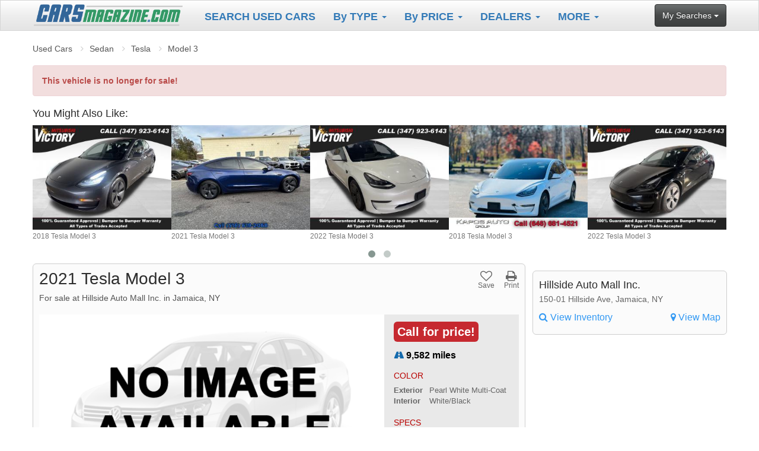

--- FILE ---
content_type: text/html; charset=UTF-8
request_url: http://www.carsmagazine.com/for-sale/2021-tesla-model-3-standard-range-plus-rwd-78553
body_size: 9662
content:
<!DOCTYPE html>
<html>
<head>

    <meta name="msvalidate.01" content="666C8A56C7EBACA7F3BA785089FBF24D" />

    <title>2021 Tesla Model 3 Standard Range Plus RWD at Hillside Auto Mall Inc.</title>

    <meta charset="utf-8" />
    <meta name="viewport" content="width=device-width, initial-scale=1.0">

    <link href="/assets-v2/css/combined.min.css" rel="stylesheet" type="text/css">

    <link rel="apple-touch-icon" sizes="180x180" href="/apple-touch-icon.png">
    <link rel="icon" type="image/png" sizes="32x32" href="/favicon-32x32.png">
    <link rel="icon" type="image/png" sizes="16x16" href="/favicon-16x16.png">
    <link rel="manifest" href="/site.webmanifest">
    <link rel="mask-icon" href="/safari-pinned-tab.svg" color="#5bbad5">
    <meta name="msapplication-TileColor" content="#2d89ef">
    <meta name="theme-color" content="#ffffff">

      <link rel="stylesheet" href="/assets-v2/owl/owl.carousel.css">
  <link rel="stylesheet" href="/assets-v2/owl/owl.theme.css">
  <link rel="stylesheet" href="/assets-v2/css/details.css">
  <script>var extraOffset = 0;</script>
  <style>
#website-url { display: none; }
.fav-me i.fa-heart { color: #FF2626; }
</style>



    <meta name="facebook-domain-verification" content="23800rfv1qgeho63eln60b4x13a7wr" />
    <!-- Meta Pixel Code -->
    <script>
        !function(f,b,e,v,n,t,s)
        {if(f.fbq)return;n=f.fbq=function(){n.callMethod?
            n.callMethod.apply(n,arguments):n.queue.push(arguments)};
            if(!f._fbq)f._fbq=n;n.push=n;n.loaded=!0;n.version='2.0';
            n.queue=[];t=b.createElement(e);t.async=!0;
            t.src=v;s=b.getElementsByTagName(e)[0];
            s.parentNode.insertBefore(t,s)}(window, document,'script',
            'https://connect.facebook.net/en_US/fbevents.js');
        fbq('init', '1224576764943688');
        fbq('track', 'PageView');
    </script>
    <noscript><img height="1" width="1" style="display:none"
                   src="https://www.facebook.com/tr?id=1224576764943688&ev=PageView&noscript=1"
        /></noscript>
    <!-- End Meta Pixel Code -->

</head>
<body>



<nav class="navbar navbar-default navbar-fixed-top">
    <div class="container" id="nav-container">
        <div class="col-sm-12">

            <a class="navbar-brand" href="/">
                <img src="/images/logos/cars-magazine-logo.png" alt="CarsMagazine.com Logo">
            </a>

            <div class="navbar-header">
                <button type="button" class="navbar-toggle" data-toggle="collapse" data-target=".navbar-responsive-collapse">
                    <span class="icon-bar"></span>
                    <span class="icon-bar"></span>
                    <span class="icon-bar"></span>
                </button>
            </div>

            <div class="navbar-collapse collapse navbar-responsive-collapse">
                <ul class="nav navbar-nav">
                    <li><a href="/search/" STYLE="color:#337ab7;"><strong>SEARCH USED CARS</strong></a></li>
					<li>
                        <a href="#" class="dropdown-toggle" data-toggle="dropdown" STYLE="color:#337ab7;"><strong>By TYPE</strong> <b class="caret"></b></a>
                        <ul class="dropdown-menu">
                            <li><a href="/body-styles/convertible">Convertible</a></li>
                            <li><a href="/body-styles/coupe">Coupe</a></li>
                            <li><a href="/body-styles/crossover">Crossover</a></li>
                            <li><a href="/body-styles/hatchback">Hatchback</a></li>
                            <li><a href="/body-styles/incomplete">Incomplete</a></li>
                            <li><a href="/body-styles/minivan">Minivan</a></li>
                            <li><a href="/body-styles/pickup">Pickup</a></li>
                            <li><a href="/body-styles/sedan">Sedan</a></li>
                            <li><a href="/body-styles/suv">SUV</a></li>
                            <li><a href="/body-styles/van">Van</a></li>
                            <li><a href="/body-styles/wagon">Wagon</a></li>
                        </ul>
                    </li>
                    <li>
                        <a href="#" class="dropdown-toggle" data-toggle="dropdown" STYLE="color:#337ab7;"><strong>By PRICE</strong> <b class="caret"></b></a>
                        <ul class="dropdown-menu">
                            <li><a href="/used-cars/under-4000">Vehicles Under $4,000</a></li>
                            <li><a href="/used-cars/under-6000">Vehicles Under $6,000</a></li>
                            <li><a href="/used-cars/under-10000">Vehicles Under $10,000</a></li>
                            <li><a href="/used-cars/under-20000">Vehicles Under $20,000</a></li>
                        </ul>
                    </li>
                    <li>
                        <a href="#" class="dropdown-toggle" data-toggle="dropdown" STYLE="color:#337ab7;"><strong>DEALERS</strong> <b class="caret"></b></a>
                        <ul class="dropdown-menu">
                            <li><a href="/contact/">Ask About a Free Trial!</a></li>
                            <li><a href="/dealerships/">Find Local Dealers</a></li>
							
                        </ul>
                    </li>
                    
                    <li>
                        <a href="#" class="dropdown-toggle" data-toggle="dropdown" STYLE="color:#337ab7;"><strong>MORE</strong> <b class="caret"></b></a>
                        <ul class="dropdown-menu">
															<li><a href="/about.php">About Us</a></li>
							
														
                            <li><a href="/sell-my-car/">Sell Your Car</a></li>
                            <li><a href="/contact/">Contact Us</a></li>
                        </ul>
                    </li>
                </ul>

                <div class="nav navbar-nav navbar-right">
                    <a href="" class="btn btn-default" style="margin-top: 6px;" data-toggle="dropdown">My Searches <b class="caret"></b></a>
                    <ul class="dropdown-menu">
                        <li><a href="/viewed/">Vehicles I've Viewed</a></li>
                        <li><a href="/saved/">Vehicles I've Saved</a></li>
                    </ul>
                </div>
            </div><!-- navbar-collapse -->

        </div><!-- col-sm-12 -->
    </div><!-- container -->
</nav>



<div id="top-spacer"></div>

<!-- head end -->



<div id="content-wrapper" class="container">

    <ul class="breadcrumb top-breadcrumb">
        <li><a href="/search">Used Cars</a></li>
        <li><a href="/body-styles/sedan">Sedan</a></li>        <li><a href="/makes/tesla">Tesla</a></li>
        <li><a href="/used/tesla/model-3">Model 3</a></li>
    </ul>


    <div class="clearfix" style="display: block; width: 100% !important; height: 10px;"></div>

    <div class="alert alert-danger">
        <strong>This vehicle is no longer for sale!</strong>
    </div>

            <h4 id="also-header">You Might Also Like:</h4>

        <div class="clearfix">
            <div id="also-like" class="owl-carousel">
                                <div class="item"><a href="2018-tesla-model-3-long-range-155019"><img src="https://media3.finddotcars.com/vehicle-images/88/139153342-155019n.jpg"><br>2018 Tesla Model 3</a></div>
                <div class="item"><a href="2021-tesla-model-3-standard-range-plus-157585"><img src="https://media4.finddotcars.com/vehicle-images/43/139147417-157585n.jpg"><br>2021 Tesla Model 3</a></div>
                <div class="item"><a href="2022-tesla-model-3-long-range-154958"><img src="https://media1.finddotcars.com/vehicle-images/88/139193918-154958n.jpg"><br>2022 Tesla Model 3</a></div>
                <div class="item"><a href="2018-tesla-model-3-long-range-awd-4dr-fastback-157241"><img src="https://media2.finddotcars.com/vehicle-images/179/139106105-157241n.jpg"><br>2018 Tesla Model 3</a></div>
                <div class="item"><a href="2022-tesla-model-3-base-156884"><img src="https://media3.finddotcars.com/vehicle-images/88/139184721-156884n.jpg"><br>2022 Tesla Model 3</a></div>
                <div class="item"><a href="2021-tesla-model-3-standard-range-plus-142254"><img src="https://media4.finddotcars.com/vehicle-images/88/138393762-142254n.jpg"><br>2021 Tesla Model 3</a></div>
                <div class="item"><a href="2024-tesla-model-3-159032"><img src="https://media1.finddotcars.com/vehicle-images/193/139211496-159032n.jpg"><br>2024 Tesla Model 3</a></div>
                <div class="item"><a href="2021-tesla-model-3-standard-range-plus-153819"><img src="https://media2.finddotcars.com/vehicle-images/88/139184646-153819n.jpg"><br>2021 Tesla Model 3</a></div>

            </div>
        </div>
    
    <div id="listing-wrapper">

        <div id="listing-main">

            <div class="clearfix">
                <h1>2021 Tesla Model 3</h1>

                <div id="listing-actions">
                    <a href="#" class="fav-me" data-status="0"><i class="fa fa-heart-o" aria-hidden="true"></i><br>Save</a>
                    <a href="/print/2021-tesla-model-3-standard-range-plus-rwd-78553" class="print-me" rel="nofollow" target="_blank"><i class="fa fa-print" aria-hidden="true"></i><br>Print</a>
                    <!--<a href=""><i class="fa fa-envelope-o" aria-hidden="true"></i><br />Email</a>
                    <a href=""><i class="fa fa-share-alt-square" aria-hidden="true"></i><br />Share</a>-->
                </div>
            </div>

            <h5>For sale at Hillside Auto Mall Inc. in Jamaica, NY</h5>

            <div class="clearfix" id="carousel-main-image">
                <div id="listing-top-info" class="clearfix">
                        <span class="price">
                            Call for price!                        </span>

                    <div class="mileage"><i class="fa fa-road" aria-hidden="true"></i> 9,582 miles</div>

                    <h5>COLOR</h5>

                    <dl>
                        <dt>Exterior</dt>
                        <dd>Pearl White Multi-Coat</dd>
                        <dt>Interior</dt>
                        <dd>White/Black</dd>
                    </dl>

                    <h5>SPECS</h5>

                    <ul>
                         <li>Rear Parking Aid</li>
 <li>A/T</li>
 <li>Power Windows</li>
 <li>8-Way Driver Seat -inc: Power 4-Way Lumbar Support</li>
 <li>Double Wishbone Front Suspension w/Coil Springs</li>
 <li>3 Skid Plates</li>
 <li>Multi-Zone A/C</li>
 <li>Regenerative 4-Wheel Disc Brakes w/4-Wheel ABS</li>
                    </ul>
                </div>

                <div id="carousel-photo-wrapper">
                    <div id="price-mobile">
                        <div class="price">
                            Call for price!                        </div>
                    </div>

                    <div id="sync1" class="owl-carousel">
                        <div class="item"><img src="/images/no-image.png" class="gal-ph"></div>
                    </div>
                </div>
            </div>

            <ul id="carousel-top-ul" class="clearfix">
                <li class="carousel-navigation"><a href="#" id="carousel-prev-link"><i class="fa fa-chevron-left" aria-hidden="true"></i></a></li>
                <li id="carousel-li-wrapper">
                    <div id="carousel-wrapper">
                        <div id="sync2" class="owl-carousel">
                                                    <div class="item th-wrap"><img src="/images/no-image.png" class="car-th"></div>
                        </div>
                    </div>
                </li>
                <li class="carousel-navigation"><a href="#" id="carousel-next-link"><i class="fa fa-chevron-right" aria-hidden="true"></i></a></li>
            </ul>

            <div id="mobile-mileage-and-buttons" class="clearfix">
                <div class="mileage"><i class="fa fa-road" aria-hidden="true"></i> 9,582 miles</div>

                <div id="listing-actions-mobile">
                    <a href="#" class="fav-me" data-status="0"><i class="fa fa-heart-o" aria-hidden="true"></i><br>Save</a>
                    <a href="/print/2021-tesla-model-3-standard-range-plus-rwd-78553" class="print-me" rel="nofollow" target="_blank"><i class="fa fa-print" aria-hidden="true"></i> Print</a>
                    <!--<a href=""><i class="fa fa-envelope-o" aria-hidden="true"></i> Email</a>
                    <a href=""><i class="fa fa-share-alt-square" aria-hidden="true"></i> Share</a>-->
                </div>
            </div>

            <div id="contact-wrapper">
                                <div id="dealer-info">
                    <h4>Hillside Auto Mall Inc.</h4>
                    <p>150-01 Hillside Ave, Jamaica, NY</p>
                    <h5><a href="/dealers/hillside-auto-mall-inc"><i class="fa fa-search" aria-hidden="true"></i> View Inventory</a></h5>
                    <h5><a href="https://www.google.com/maps/?q=150-01+Hillside+Ave%2C+Jamaica%2C+NY+11432" class="view-map"><i class="fa fa-map-marker" aria-hidden="true"></i> View Map</a></h5>
                </div>

            </div><!-- contact-wrapper -->

            <!--<div id="highlights-wrapper" class="clearfix">
                <ul id="listing-highlights">
                    <li>HIGHLIGHTS:</li>
                    <li>Low Price</li>
                    <li>Popular</li>
                    <li>Low Miles</li>
                    <li>Newly Listed</li>
                    <li>Price Drop</li>
                    <li>Below Average $</li>
                </ul>
            </div>-->

            <ul id="further-details">
                <li>
                    <div>
                        <a href="#" class="details-toggle">
                            Specs
                            <i class="fa fa-plus-square-o fa-lg"></i>
                        </a>
                    </div>
                    <div id="attr-wrapper">
                        <ul id="attributes">
                            <li><span>Make:</span> Tesla</li>
                            <li><span>Model:</span> Model 3</li>
                            <li><span>Price:</span> Call for price!</li>
                            <li><span>Year:</span> 2021</li>
                            <li><span>Mileage:</span> 9,582</li>
                            <li><span>Trim Level:</span> Standard Range Plus RWD</li>                                                                                                                <li><span>Fuel Type:</span> Electric</li>                            <li><span>Stock #:</span> 964092</li>                            <li><span>Color:</span> Pearl White Multi-Coat</li>
                            <li class="no-bottom-line"><span>Interior:</span> White/Black</li>
                            <li class="no-bottom-line"><span>VIN:</span> 5YJ3E1EA9MF964092</li>
                        </ul>
                    </div>
                </li>

                                <li>
                    <script async src="//pagead2.googlesyndication.com/pagead/js/adsbygoogle.js"></script>

                    <ins class="adsbygoogle"
                         style="display:block"
                         data-ad-client="ca-pub-0555235377935245"
                         data-ad-slot="9601959406"
                         data-ad-format="auto"
                         data-full-width-responsive="true"></ins>
                    <script>
                        (adsbygoogle = window.adsbygoogle || []).push({});
                    </script>
                </li>
                
                                <li>
                    <div>
                        <a href="#" class="details-toggle">
                            Vehicle Options
                            <i class="fa fa-plus-square-o fa-lg"></i>
                        </a>
                    </div>
                    <div>
                        <p>1-Speed A/T, ABS, 4-Wheel Disc Brakes, A/C, A/T, Adaptive Cruise Control, Adjustable Steering Wheel, Aerial View Display System, Aluminum Wheels, AM/FM Stereo, Automatic Headlights, Automatic Highbeams, Auxiliary Audio Input, Back-Up Camera, Blind Spot Monitor, Brake Assist, Bucket Seats, Child Safety Locks, Climate Control, Cross-Traffic Alert, Cruise Control, Daytime Running Lights, Driver Air Bag, Driver Illuminated Vanity Mirror, Driver Adjustable Lumbar, Driver Monitoring, Driver Restriction Features, Driver Vanity Mirror, Multi-Zone A/C, Electric Fuel System, Electric Motor, Auto-Dimming Rearview Mirror, Stability Control, Entertainment System, Front Collision Mitigation, Hard Disk Drive Media Storage, Headlights-Auto-Leveling, Heated Front Seat(s), Heated Mirrors, Intermittent Wipers, Keyless Entry, Keyless Start, Knee Air Bag, Lane Departure Warning, Lane Keeping Assist, LED Headlights, Mirror Memory, MP3 Player, Navigation System, Pass-Through Rear Seat, Passenger Air Bag, Passenger Air Bag Sensor, Passenger Illuminated Visor Mirror, Passenger Vanity Mirror, Power Door Locks, Power Mirror(s), Power Driver Seat, Power Folding Mirrors, Power Passenger Seat, Power Steering, Sun/Moonroof, Power Windows, Premium Synthetic Seats, Rear Bench Seat, Rear Defrost, Rear Head Air Bag, Rear Parking Aid, Rear Wheel Drive, Remote Trunk Release, Seat Memory, Front Side Air Bag, Front Head Air Bag, Smart Device Integration, Steering Wheel Audio Controls, Generic Sun/Moonroof, Tire Pressure Monitor, Tires - Front Performance, Tires - Rear Performance, Traction Control, Trip Computer, Variable Speed Intermittent Wipers, Engine Immobilizer, WiFi Hotspot, Bluetooth Connection, Woodgrain Interior Trim, Auto On/Off Projector Beam Led Low/High Beam Daytime Running Auto-Leveling Auto High-Beam Headlamps w/Delay-Off, Black Door Handles, Black Side Windows Trim, Body-Colored Front Bumper, Body-Colored Power w/Tilt Down Heated Auto Dimming Side Mirrors w/Power Folding, Body-Colored Rear Bumper, Clearcoat Paint, Fixed Laminated Glass 1st Row Sunroof, Fixed Laminated Glass 2nd Row Sunroof, Fixed Rear Window w/Defroster, Galvanized Steel/Aluminum Panels, Headlights-Automatic Highbeams, Laminated Glass, LED Brakelights, Light Tinted Glass, Perimeter/Approach Lights, Power Open And Close Trunk Rear Cargo Access, Tailgate/Rear Door Lock Included w/Power Door Locks, Tires: P235/45R18, Variable Intermittent Wipers, Wheels: 18' x 8.5' Aero, 1 12V DC Power Outlet, 2 Seatback Storage Pockets, 60-40 Folding Bench Front Facing Fold Forward Seatback Leatherette Rear Seat, 8-Way Driver Seat -inc: Power 4-Way Lumbar Support, 8-Way Passenger Seat, Air Filtration, Cargo Area Concealed Storage, Cargo Space Lights, Carpet Floor Trim, Compass, Cruise Control w/Steering Wheel Controls, Day-Night Auto-Dimming Rearview Mirror, Delayed Accessory Power, Digital Appearance, Distance Pacing w/Traffic Stop-Go, Driver And Passenger Visor Vanity Mirrors w/Driver And Passenger Illumination,  Driver And Passenger Auxiliary Mirror, Driver Foot Rest, Dual Zone Front Automatic Air Conditioning w/Steering Wheel Controls, Engine Immobilizer, Fade-To-Off Interior Lighting, Fixed Front Head Restraints and Fixed Rear Head Restraints, FOB Controls -inc: Cargo Access and Windows, Front And Rear Map Lights, Front Center Armrest and Rear Center Armrest, Front Cupholder, Front Seats w/Power 4-Way Driver Lumbar, Full Carpet Floor Covering, Full Cloth Headliner, Full Floor Console w/Covered Storage and 1 12V DC Power Outlet, Gauges -inc: Speedometer,  Odometer,  Traction Battery Level,  Power/Regen,  Trip Odometer and Trip Computer, HVAC -inc: Console Ducts, Illuminated Locking Glove Box, Instrument Panel Covered Bin,  Driver / Passenger And Rear Door Bins, Interior Trim -inc: Aluminum/Genuine Wood Instrument Panel Insert,  Metal-Look Console Insert and Metal-Look Interior Accents, Leatherette Steering Wheel, Memory Settings -inc: Door Mirrors and Steering Wheel, Mobile Hotspot Internet Access, Outside Temp Gauge, Power 1st Row Windows w/Front And Rear 1-Touch Up/Down, Power Door Locks w/Autolock Feature, Power Rear Windows, Power Tilt/Telescoping Steering Column, Premium Heated Front Bucket Seats -inc: power adjustable front seats and custom driver profiles, Premium Seat Trim, Proximity Key For Doors And Power On, Rear Cupholder, Remote Keyless Entry w/Integrated Key Transmitter,  4 Door Curb/Courtesy and Illuminated Entry, Remote Releases -Inc: Power Cargo Access and Power Charge Port Door, Simulated Suede Door Trim Insert, Smart Device Integration, Systems Monitor, Tracker System, Trip Computer, Valet Function, 3 Skid Plates, 33-Amp/Hr Maintenance-Free Battery, 9.00 Axle Ratio, Double Wishbone Front Suspension w/Coil Springs, Electric Power-Assist Speed-Sensing Steering, Front Anti-Roll Bar, Gas-Pressurized Shock Absorbers, Lithium Ion Traction Battery w/7.7 kW Onboard Charger,  8.5 Hrs Charge Time @ 220/240V and 50 kWh Capacity, Motor: AC Permanent Magnet, Multi-Link Rear Suspension w/Coil Springs, Rear-Wheel Drive, Regenerative 4-Wheel Disc Brakes w/4-Wheel ABS,  Front And Rear Vented Discs,  Brake Assist,  Hill Hold Control and Electric Parking Brake, Transmission: 1-Speed Automatic, ABS And Driveline Traction Control, Aerial View Camera System, Airbag Occupancy Sensor, Back-Up Camera, Blind Spot, Collision Mitigation-Front, Curtain 1st And 2nd Row Airbags, Driver And Passenger Knee Airbag, Driver Monitoring-Alert, Dual Stage Driver And Passenger Front Airbags, Dual Stage Driver And Passenger Seat-Mounted Side Airbags, Electronic Stability Control (ESC), Forward Collision Mitigation and Rear Collision Warning, Front And Rear Parking Sensors, Front Camera, Lane Departure Warning, Lane Keeping Assist, Left Side Camera, Outboard Front Lap And Shoulder Safety Belts -inc: Rear Center 3 Point,  Height Adjusters and Pretensioners, Power Rear Child Safety Locks, Restricted Driving Mode, Right Side Camera, Side Impact Beams, Tire Specific Low Tire Pressure Warning</p>
                    </div>
                </li>
                
                
                                <li>
                    <div>
                        <a href="#" class="details-toggle">
                            About Dealership
                            <i class="fa fa-plus-square-o fa-lg"></i>
                        </a>
                    </div>
                    <div>
                        <p>We have been in business for over 10 years and the majority of our customers are repeat customers, they refer their friends and family and get paid for it. We have a huge inventory or Certified Used Cars and our prices are below market value. We have a customize process that is designed to get you in a and out of the dealership fast and easy, hassle free from beginning to end. We believe you should enjoy the car buying as much as your new car. Our customers love to deal with our knowledgeable and experienced auto specialist. Our Financial department consists of only Auto Financial Geniuses that have the experience, knowledge and connections to get everyone approved. They work with over 42 different Banks and that is why we have a 95% Approval Rate and they are consistently working get that number up. The have a " You Work You Drive mentality".</p>
                    </div>
                </li>
                
                            </ul><!-- further-details -->

            <div id="listing-stats">
                <span class="stats-listed"><i class="fa fa-calendar" aria-hidden="true"></i> Listed 1198 days</span>
                <span class="stats-viewed"><i class="fa fa-eye" aria-hidden="true"></i> 170 Views</span>
                <span class="stats-inquiries"><i class="fa fa-envelope-o" aria-hidden="true"></i> 0 Inquiries</span>
            </div>

            

            <div id="listing-disclaimer">
                <p>Listing Info Provided by Hillside Auto Mall Inc.</p>

                <p>
                    For more information on this 2021 Tesla Model 3, please call Hillside Auto Mall Inc. at <a href="tel:9292035883">(929) 203-5883</a> or with the contact form on this page.
                    This vehicle's vin number is 5YJ3E1EA9MF964092 and is recorded as being in stock at Hillside Auto Mall Inc. at 150-01 Hillside Ave in Jamaica.
                    <a href="/dealers/hillside-auto-mall-inc">See all cars from this dealership.</a>
                </p>

                <p>
                    <strong>Disclaimer:</strong> All prices on used cars exclude the cost of vehicle registration, title, fees and taxes.
                    Neither Hillside Auto Mall Inc. nor <a href="https://www.liusedcars.com">Long Island Used Cars</a> is responsible for typographical errors or misprints.
                    All information should be double checked with dealer including pricing and availability.
                    Additionally, some states require dealers to notify consumers that all vehicles may be subject to open recall(s).
                    Vehicles can be checked for open recalls by visiting www.SaferCar.gov or www.nhtsa.gov/recalls.
                    Vehicles are subject to prior sale and may no longer be available.
                    Please check with the seller for more information.
                    You can check for recall status with this <a href="https://vinrcl.safercar.gov/vin/?vin=5YJ3E1EA9MF964092" target="_blank">RECALL STATUS LINK</a>.
                </p>

                <div id="dealer-info-mobile">
                    <h4>Hillside Auto Mall Inc.</h4>
                    <p>150-01 Hillside Ave, Jamaica, NY</p>
                    <h5><a href="/dealers/hillside-auto-mall-inc"><i class="fa fa-search" aria-hidden="true"></i> View Inventory</a></h5>
                    <h5><a href="https://www.google.com/maps/?q=150-01+Hillside+Ave%2C+Jamaica%2C+NY+11432" class="view-map"><i class="fa fa-map-marker" aria-hidden="true"></i> View Map</a></h5>
                </div>

            </div>

        </div><!-- listing-main -->

        
                <script async src="//pagead2.googlesyndication.com/pagead/js/adsbygoogle.js"></script>

        <ins class="adsbygoogle"
             style="display:block"
             data-ad-client="ca-pub-0555235377935245"
             data-ad-slot="9601959406"
             data-ad-format="auto"
             data-full-width-responsive="true"></ins>
        <script>
            (adsbygoogle = window.adsbygoogle || []).push({});
        </script>
        
    </div><!-- listing-wrapper -->

    <div id="bottom-breadcrumb-wrapper">
        <ul class="breadcrumb bottom-breadcrumb">
            <li><a href="/search">Used Cars</a></li>
            <li><a href="/body-styles/sedan">Sedan</a></li>            <li><a href="/makes/tesla">Tesla</a></li>
            <li><a href="/used/tesla/model-3">Model 3</a></li>
        </ul>
    </div>

</div><!-- content-wrapper -->


<!-- foot begin -->

<footer>

    <div class="container">
        <div class="col-lg-3" id="footer-logos">
            <!--<p>Search quality and low mileage used cars for sale on Long Island. See prices, pictures, compare models, find local dealers/sellers & more.</p>-->

			<p class="follow-foot">
            <a href="https://www.facebook.com/thecarsdomain" target="_blank"><img src="/images/social/facebook.png" /></a><a href="https://www.linkedin.com/company/cars-digital-inc/" target="_Blank"><img src="/images/social/linkedin.png" /></a>			</p>
			
        </div>

        <div class="col-lg-9">
            <p class="foot-nav">
									<a href="/about.php" STYLE="color:#337ab7;"><STRONG>ABOUT US</STRONG></a>
				
				                | 
                 <a href="/dealerships.php" STYLE="color:#337ab7;"><STRONG>FEATURED DEALERSHIPS</STRONG></a>
                | 
                 <a href="/contact/" STYLE="color:#337ab7;"><STRONG>FREE TRIAL OFFER</STRONG></a>
                | 
                 <a href="/contact/" STYLE="color:#337ab7;"><STRONG>CONTACT US</STRONG></a>
            </p>
            <!--<p class="follow-foot">-->
                
                <!--<a href=""><img src="/images/social/youtube.png" /></a>
                <a href=""><img src="/images/social/linkedin.png" /></a>-->
            <!--</p>
			-->
            <p class="the-fine-print">
                By using this site you agree to your <a href="/terms_of_services.php">Terms of Service</a> and <a href="/privacy_policy.php">Privacy Policy</a>. If you do not agree, please immediately exit the service.
                <span>|</span>
                150 Veterans Memorial Hwy Suite 536, Commack, NY 11725 &middot; &copy; 2026 Cars Digital Inc.
            </p>
        </div>
    </div>
</footer>

<script src="/assets-v2/js/modernizr-2.8.3.js"></script>
<script src="/assets-v2/js/jquery-3.1.1.min.js"></script>
<script src="/assets-v2/js/bootstrap.min.js"></script>

<script src="/assets-v2/owl/owl.carousel.min.js"></script>

<script>
    function anchorContact() {
        var shouldBeVisible = ($(window).scrollTop() > (70 + extraOffset));
        var c = $('#contact-wrapper');

        if (shouldBeVisible && window.innerWidth > 1200) {
            c.css({ top: ($(window).scrollTop() - (50 + extraOffset)) });
        } else if (shouldBeVisible && window.innerWidth > 992) {
            c.css({ top: ($(window).scrollTop() - (50 + extraOffset)) });
        } else if (window.innerWidth > 992) {
            c.css({ top: 0 });
        } else if (window.innerWidth <= 992) {
            c.css({ top: 0 });
        }
    }

    function doneResizing() {
        anchorContact();
    }

    function valid() {
        var f = document.cf;

        if (f.fname.value.toString().trim() == "") {
            alert("Please enter your first name");
            $("#fname").parent().addClass("has-error");
            f.fname.focus();
            return false;
        }
        $("#fname").parent().removeClass("has-error");

        if (f.lname.value.toString().trim() == "") {
            alert("Please enter your last name");
            $("#lname").parent().addClass("has-error");
            f.lname.focus();
            return false;
        }
        $("#lname").parent().removeClass("has-error");

        if (f.phone.value.toString().trim().length < 7 && (f.email.value.indexOf("@") == -1 && f.email.value.indexOf(".") == -1)) {
            alert("Please enter either an email address or phone number so that the seller can respond to you");
            $("#email").parent().addClass("has-error");
            $("#phone").parent().addClass("has-error");
            return false;
        }
        $("#email").parent().removeClass("has-error");
        $("#phone").parent().removeClass("has-error");


        return true;
    }

    $(document).ready(function () {

        $(".fav-me").hover(
            function() {
                if ($(".fav-me").data("status") == "0") {
                    $(this).children('i').removeClass('fa-heart-o');
                    $(this).children('i').addClass('fa-heart');
                }
            }, function() {
                if ($(this).data("status") == "0") {
                    $(this).children('i').removeClass('fa-heart');
                    $(this).children('i').addClass('fa-heart-o');
                }
            }
        );

        var coo = ("cookie" in document && (document.cookie.length > 0 ||
            (document.cookie = "test").indexOf.call(document.cookie, "test") > -1));

        $('.fav-me').click(function(e) {
            e.preventDefault();

            var $fm = $('.fav-me');

            if (coo) {
                $.post( "/assets-v2/ajax/view_vehicle.php", { vehicle: 78553, csrf: '', work: 'save' })
                    .done(function(data) {
                        var result = data;

                        if ($fm.data('status') == '0') {
                            $fm.children('i').removeClass('fa-heart-o');
                            $fm.children('i').addClass('fa-heart');
                            $fm.data('status', '1');
                        } else {
                            $fm.children('i').removeClass('fa-heart');
                            $fm.children('i').addClass('fa-heart-o');
                            $fm.data('status', '0');
                        }
                    });
            }
        });

        if (coo) {
            $.post( "/assets-v2/ajax/view_vehicle.php", { vehicle: 78553, csrf: '', work: 'view' })
                .done(function(data) {
                    var result = data;
                });
        }

        $(window).scroll(function () {
            anchorContact();
        });

        var run_id;

        $(window).resize(function () {
            clearTimeout(run_id);
            run_id = setTimeout(doneResizing, 0);
        });

        anchorContact();

        $('.details-toggle').click(function (e) {
            e.preventDefault();

            if ($(this).hasClass('details-toggle-open')) {
                $(this).removeClass('details-toggle-open');
                $(this).parent().siblings('div').slideUp();
                $(this).children('i').removeClass('fa-minus-square-o');
                $(this).children('i').addClass('fa-plus-square-o')
            } else {
                $(this).addClass('details-toggle-open');
                $(this).parent().siblings('div').slideDown();
                $(this).children('i').removeClass('fa-plus-square-o')
                $(this).children('i').addClass('fa-minus-square-o');
            }
        });

        var alsoLike = $('#also-like');

        alsoLike.owlCarousel({
            itemsCustom: [
                [0, 3],
                [550, 4],
                [992, 5]
            ],
            pagination: true,
            autoPlay: false,
            lazyLoad: true,
            responsiveRefreshRate: 100
        });

        var sync1 = $("#sync1");
        var sync2 = $("#sync2");

        sync1.owlCarousel({
            singleItem: true,
            slideSpeed: 1000,
            navigation: false,
            lazyLoad: true,
            pagination: false,
            autoHeight: true,
            afterAction: syncPosition,
            responsiveRefreshRate: 200
        });

        sync2.owlCarousel({
            itemsCustom: [
                [0, 3],
                [550, 4],
                [992, 5]
            ],
            pagination: false,
            autoPlay: false,
            lazyLoad: true,
            responsiveRefreshRate: 100,
            afterInit: function (el) {
                el.find(".owl-item").eq(0).addClass("synced");
            }
        });

        $('#carousel-prev-link').click(function (e) {
            e.preventDefault();
            sync2.trigger('owl.prev');
            sync1.trigger('owl.prev');
        });

        $('#carousel-next-link').click(function (e) {
            e.preventDefault();
            sync2.trigger('owl.next');
            sync1.trigger('owl.next');
        });

        function syncPosition(el) {
            var current = this.currentItem;
            $("#sync2").find(".owl-item").removeClass("synced").eq(current).addClass("synced");
            if ($("#sync2").data("owlCarousel") !== undefined) {
                owlCenter(current);
            }
        }

        $("#sync2").on("click", ".owl-item", function (e) {
            e.preventDefault();
            var number = $(this).data("owlItem");
            sync1.trigger("owl.goTo", number);
        });

        function owlCenter(number) {
            var sync2visible = sync2.data("owlCarousel").owl.visibleItems;
            var num = number;
            var found = false;
            for (var i in sync2visible) {
                if (num === sync2visible[i]) {
                    var found = true;
                }
            }

            if (found === false) {
                if (num > sync2visible[sync2visible.length - 1]) {
                    sync2.trigger("owl.goTo", num - sync2visible.length + 2);
                } else {
                    if (num - 1 === -1) {
                        num = 0;
                    }
                    sync2.trigger("owl.goTo", num);
                }
            } else if (num === sync2visible[sync2visible.length - 1]) {
                sync2.trigger("owl.goTo", sync2visible[1]);
            } else if (num === sync2visible[0]) {
                sync2.trigger("owl.goTo", num - 1);
            }
        }

        
    });
</script>

</body>
</html>

--- FILE ---
content_type: text/html; charset=utf-8
request_url: https://www.google.com/recaptcha/api2/aframe
body_size: 267
content:
<!DOCTYPE HTML><html><head><meta http-equiv="content-type" content="text/html; charset=UTF-8"></head><body><script nonce="ot096aSi_Qz80QqAxjdxDA">/** Anti-fraud and anti-abuse applications only. See google.com/recaptcha */ try{var clients={'sodar':'https://pagead2.googlesyndication.com/pagead/sodar?'};window.addEventListener("message",function(a){try{if(a.source===window.parent){var b=JSON.parse(a.data);var c=clients[b['id']];if(c){var d=document.createElement('img');d.src=c+b['params']+'&rc='+(localStorage.getItem("rc::a")?sessionStorage.getItem("rc::b"):"");window.document.body.appendChild(d);sessionStorage.setItem("rc::e",parseInt(sessionStorage.getItem("rc::e")||0)+1);localStorage.setItem("rc::h",'1768449505836');}}}catch(b){}});window.parent.postMessage("_grecaptcha_ready", "*");}catch(b){}</script></body></html>

--- FILE ---
content_type: text/css
request_url: http://www.carsmagazine.com/assets-v2/css/details.css
body_size: 2627
content:
.breadcrumb { margin: 12px 0 0; padding-left: 0; background-color: transparent; }
.breadcrumb > li + li:before { color: #ccc; content: "\f105"; font-family: 'FontAwesome'; padding: 0 10px; }
.breadcrumb > li > a { color: #555; }
.breadcrumb > li.active > a { color: #777; }

#listing-top-nav { margin: 12px 0 0; position: relative; }
#listing-top-nav a { font-weight: bold; margin: 0 3px; }


@media only screen and (max-width: 480px) {
    .breadcrumb > li { font-size: 12px; }
}

#dealer-banner, #dealer-banner-mobile { width: 100%; margin: 12px 0; }

#listing-main > div > h1 { margin-top: 0; display: inline-block; font-size: 28px; }
    
#listing-actions { float: right; }
#listing-actions a { display: inline-block; margin-left: 12px; text-align: center; line-height: 1.0; font-size: 12px; color: #666; }
#listing-actions a i { font-size: 20px; } 
#listing-actions a:hover { color: #3399f3; text-decoration: none; }
#listing-main > h5 { display: block; clear: both; color: #555; margin-top: 0; margin-bottom: 20px; }

#listing-wrapper { position: relative; float: left; width: 71%; margin-right: 1%; }
#contact-wrapper { width: 328px; position: absolute; right: -340px; z-index: 3; }

@media only screen and (max-width: 1200px) {
    #contact-wrapper { width: 272px; position: absolute; right: -281px; }
}

#listing-main { background-color: #FBFBFB; border: 1px solid #CECECE; padding: 10px; border-radius: 6px; }

.mileage { color: #000000; font-weight: bold; margin-top: 12px; font-size: 16px; }
.mileage i { color: #136AAD; }
#dealer-info-mobile { display: none; }

@media only screen and (max-width: 992px) {
    #listing-wrapper { position: relative; float: none; width: 100%; margin-right: 0; }
    
    #listing-main { background-color: transparent; border: 0; padding: 0; }
    
    #listing-main > div > h1 { font-size: 20px; display: block; padding-top: 12px; }

    #listing-actions { position: absolute; top: 12px; right: 0; }
    
    #contact-wrapper { width: 100%; position: relative; right: 0; margin-top: 12px; z-index: 1; }

    #dealer-info { display: none; }
    #dealer-info-mobile { display: block; }
    #c4c-vid { display: none; }
}

#price-mobile { display: none; }
#mobile-mileage-and-buttons { display: none; }

#carousel-photo-wrapper { position: relative; }

@media only screen and (max-width: 768px) {
    #listing-main > div > h1 { text-align: center; }
    #listing-actions { position: absolute; top: 12px; right: 0; }
    #listing-main > h5 { text-align: center; display: block; margin-bottom: 0; padding-bottom: 25px; }
    #listing-top-info { display: none; }
    #listing-actions { display: none; }

    #price-mobile { display: block; position: absolute; z-index: 200; height: 30px; top: -30px; left: 0; right: 0; text-align: center; }

    #mobile-mileage-and-buttons { display: block; width: 100%; position: relative; margin-top: 10px; }
    .mileage { margin-left: 0; padding-top: 0; display: inline-block; margin: 0; padding: 0; }
    #listing-actions-mobile { vertical-align: top; position: absolute; top: 0; right: 0; }
    #listing-actions-mobile a { display: inline-block; float: right; margin-left: 12px; }
}

#bottom-breadcrumb-wrapper { display: none; text-align: center; border-top: 1px solid #E0E0E0; margin-top: 10px; border-bottom: 1px solid #E0E0E0; padding-bottom: 8px; }
#bottom-breadcrumb-wrapper > ul { display: inline-block; }
#dealer-banner-mobile { display: none; }

@media only screen and (max-width: 992px) {
    #dealer-banner { display: none; }
    .top-breadcrumb { display: none; }
    #bottom-breadcrumb-wrapper { display: block; }
    #dealer-banner-mobile { display: block; }
}

.video-wrapper {
    position: relative;
    padding-bottom: 56.25%; /* 16:9 */
    padding-top: 25px;
    height: 0;
    margin-bottom: 14px !important;
}
.video-wrapper iframe {
    position: absolute;
    top: 0;
    left: 0;
    width: 100%;
    height: 100%;
}

.synced div img { opacity: 0.5; filter: alpha(opacity=50); }
.th-wrap { cursor: pointer; }
.bot-line { border-bottom: 1px solid #E0E0E0; }

#carousel-main-image { background-color: #E9E9E9; }
#sync1 { width: 72%; }
#listing-top-info { float: right; width: 26%; }

img.car-th { width: 100%; }
img.gal-ph { width: 100%; }
#sync1 .owl-controls { margin: 6px 0; }

#carousel-top-ul { background-color: #000; list-style-type: none; margin: 0; padding: 0; overflow: hidden; }
#carousel-top-ul li { margin: 0; padding: 0; float: left; }
#carousel-li-wrapper { width: 92%; }
.carousel-navigation { width: 4%; text-align: center;  }
.carousel-navigation a { color: #FFF; font-size: 30px; margin-top: 32px; display: inline-block; }

#carousel-wrapper { background-color: #EEE }
#photo-carousel { padding-top: 12px; margin-top: 4px; padding-bottom: 12px; }

.owl-theme .owl-nav { margin-top: 6px; }

@media only screen and (max-width: 480px) {
    .carousel-navigation a { font-size: 16px; margin-top: 26px; }
}

.price { background-color: #C62930; color: #FFF; font-weight: bold; font-size: 20px; display: inline-block; border-radius: 6px; margin-top: 12px; padding: 3px 6px; }
.price strike { font-size: 16px; }
    
#listing-top-info > h5 { color: #B90200; margin-top: 16px; margin-bottom: 8px; }
#listing-top-info dl { font-size: 13px; }
#listing-top-info dl dt { float: left; width: 60px; }

#listing-top-info ul { list-style-type: circle; margin: 0 0 0 15px; padding: 0; clear: both; position: relative; }
#listing-top-info ul li { margin: 0; padding: 0; font-size: 13px; }

@media only screen and (max-width: 768px) {
    #sync1 { width: 100%; }
    #listing-top-info { float: none; width: 100%; margin-bottom: 10px; padding-left: 10px; padding-right: 10px; }

    #listing-top-info dl { font-size: 13px; display: inline-block; margin-bottom: 0; }
    #listing-top-info dl dt { float: none; width: auto; display: inline-block; }
    #listing-top-info dl dd { display: inline-block; padding-right: 20px; }

    #listing-top-info > h5:last-child { margin-top: 0; }

    #listing-top-info ul { list-style-type: circle; margin: 0 0 0 15px; padding: 0; clear: both; position: relative; display: inline-block; }
    #listing-top-info ul li { float: left; width: 48.5%; }
    #listing-top-info ul li:nth-child(odd) { margin-right: 3%; }
}

#highlights-wrapper { margin-top: 16px; text-align: center; }

#listing-highlights { list-style-type: none; margin: 0; padding: 0; display: inline-block; }
#listing-highlights li { color: #000000; margin: 0 2px 0 0; padding: 2px 6px; display: inline-block; background-color: #DDDDDD; 
    font-size: 12px; font-weight: bold; border-radius: 4px; }
#listing-highlights li:first-child { font-size: 13px; margin: 0; padding-left: 0; background-color: transparent; font-weight: normal; }

#attr-wrapper { overflow: hidden; }
#attributes { list-style-type: none; margin: 0; padding: 0; }
#attributes li { width: 49%; float: left; margin-bottom: 10px; font-size: 14px; border-bottom: 1px solid #E0E0E0; padding-bottom: 10px; padding-top: 2px; padding-left: 1%; padding-right: 1%; }
#attributes li span { width: 110px; font-weight: bold; display: inline-block; color: #222; padding: 0; margin: 0; }
#attributes li:nth-child(odd) { margin-right: 2%; }
#attributes li.no-bottom-line { border-bottom: none; }

#listing-descriptions div { border-top: 1px solid #E0E0E0; clear: both; padding-top: 12px; }
#listing-descriptions div span { float: left; width: 137px; padding-left: 1%; color: #222; font-weight: bold; }
#listing-descriptions div p { margin-left: 142px; text-align: justify; }
#listing-descriptions div::after { content: ""; }

@media only screen and (max-width: 768px) {
    #highlights-wrapper { text-align: left; }
    #listing-highlights li { margin: 2px 1px 2px 0; }

    #attributes li { font-size: 13px; padding-left: 0; padding-right: 0; }
    #attributes li span { width: 95px; }
    #listing-descriptions div { font-size: 13px; }
    #listing-descriptions div span { width: 125px; padding-left: 0; }
    #listing-descriptions div p { margin-left: 130px; }
}

@media only screen and (max-width: 640px) {
    #attributes li { width: 100%; float: none; margin-bottom: 10px; padding-bottom: 10px; padding-top: 2px; padding-left: 0; padding-right: 0; }
    #attributes li.no-bottom-line { border-bottom: 1px solid #E0E0E0; }
    #attributes li:last-child { border-bottom: 0; padding-bottom: 0; }
    #listing-descriptions div span { display: block; width: 100%; clear: both; }
    #listing-descriptions div p { margin-left: 0; }
}

#listing-disclaimer { padding-top: 12px; }
#listing-disclaimer p { text-align: justify; }
#listing-disclaimer p:first-child { color: #222; font-weight: bold; }

#listing-stats { border-top: 1px solid #E0E0E0; border-bottom: 1px solid #E0E0E0; padding-top: 12px; text-align: center; padding-bottom: 8px; }
#listing-stats span { font-size: 13px; color: #666; display: inline-block; margin: 0 10px; }

#also-header { margin-top: 20px; }
#also-like a { color: #777; font-size: 12px; }
#also-like a:hover { text-decoration: none; }
#also-like img { width: 100%; }

@media only screen and (max-width: 768px) {
    #listing-disclaimer p { font-size: 13px; }
}

#contact-form { background-color: #EAF4FD; border: 1px solid #CECECE; padding: 10px; border-radius: 6px; }
    
#contact-form > h4 { color: #559E10; text-align: center; font-weight: bold; margin: 0; }
#contact-form > h3 { text-align: center; margin: 10px 0; }
#contact-form > h3 > span { background: url('/images/phone.png') center left no-repeat; padding-left: 30px; }

#contact-form > ul { list-style-type: none; margin: 0; padding: 0; }
#contact-form > ul > li { margin: 4px 0; padding: 0; }
#contact-form > ul > li.contact-section { margin: 12px 0 0; }
#contact-form > ul > li > div.input-group { margin: 0; padding: 0; }
#contact-form > ul > li > label { font-weight: normal; }
#contact-form > ul > li.contact-form-indent { padding-left: 28px; }

#dealer-info, #dealer-info-mobile, #c4c-vid { background-color: #FBFBFB; border: 1px solid #CECECE; padding: 10px; border-radius: 6px; margin-top: 12px; }
#dealer-info-mobile { margin-bottom: 12px; }
#dealer-info, #dealer-info-mobile { vertical-align: top; }
#dealer-info p, #dealer-info-mobile p { margin: 4px 0 0; }
#dealer-info h3, #dealer-info-mobile h3 { margin: 4px 0 0; background: url('/images/phone.png') center left no-repeat; padding-left: 30px; }
#dealer-info > h4, #dealer-info-mobile > h4 { margin: 4px 0 0; }
#dealer-info > h5, #dealer-info-mobile > h5 { display: inline-block; font-size: 16px; margin-top: 12px; }
#dealer-info > h5:last-child, #dealer-info-mobile > h5:last-child { float: right; }

#c4c-vid { font-style: italic; }
#dealer-map { margin-top: 16px; }
#c4c-bottom { text-align: center; }
#c4c-bottom a img { width: 100%; max-width: 1000px; margin-top: 20px; }

@media only screen and (max-width: 992px) {    
    #dealer-info, #c4c-vid { width: 49%; margin-left: 51%; }
}

@media only screen and (max-width: 600px) {
    #dealer-info, #c4c-vid { width: 100%; margin-left: 0; }
}

#further-details { list-style-type: none; padding: 0; margin: 0; }
#further-details > li { padding: 0; margin: 10px 0; }

#further-details > li:first-child > div:first-child { display: none; }
#further-details > li:first-child > div:last-child { display: block; }
                
#further-details > li > div:first-child { padding: 10px 12px 10px 12px; font-size: 16px; border-left: 6px solid #3399f3; background-color: #EEE; }
#further-details > li > div:first-child > a { display: block; width: 100%; height: 100%; color: #666; text-decoration: none; }
#further-details > li > div:first-child > a > i { float: right; color: #3399f3; margin-top: 3px; }
                
#further-details > li > div:last-child { display: none; padding: 12px 0 2px; }

@media only screen and (max-width: 992px) {    
    #further-details > li:first-child > div:first-child { display: block; }
    #further-details > li:first-child > div:last-child { display: none; }
}

#google-map { width: 100%; height: 300px; }